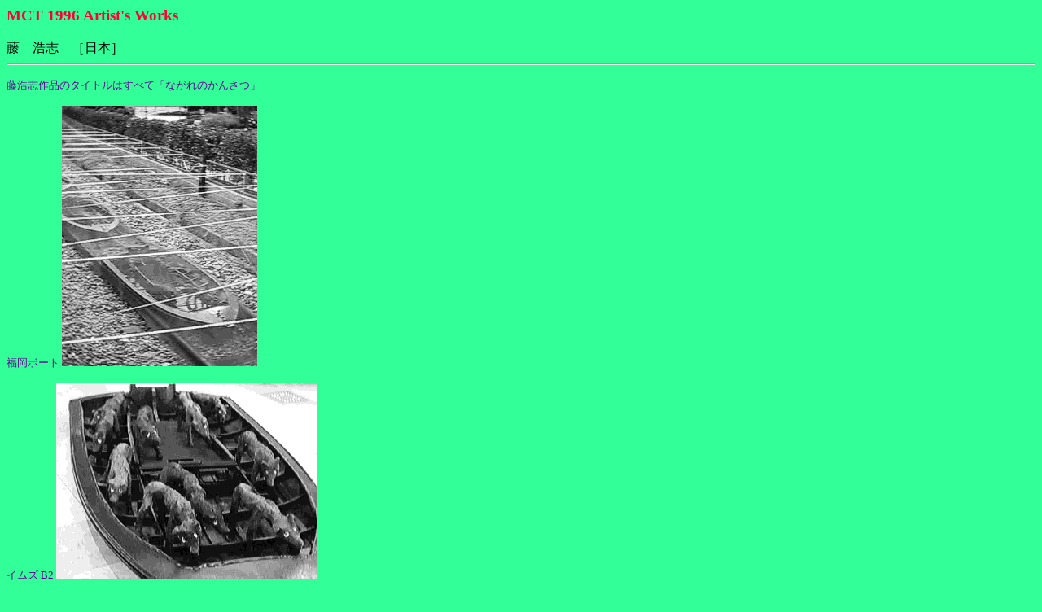

--- FILE ---
content_type: text/html
request_url: http://www.asahi-net.or.jp/~RY4H-MYMT/work.02.fuji.html
body_size: 546
content:
<HTML>
<HEAD>
<TITLE>
artwork.fuji
</TITLE>
</HEAD>

<BODY BGCOLOR="#33FF99">
<BASEFONT SIZE=4>

<BODY>
<H3>
<FONT COLOR="ff0033">
MCT 1996 Artist's Works
</FONT>
</H3>
$BF#!!9@;V!!!NF|K\!O(J

<HR>

<P>
<FONT COLOR="660099">
<FONT size=-1>

$BF#9@;V:nIJ$N%?%$%H%k$O$9$Y$F!V$J$,$l$N$+$s$5$D!W(J
<p>
$BJ!2,%\!<%H(J
<img src="work.02.fuji.boat.gif" alt="boat" align=bottom>
<P>
$B%$%`%:(J B2
<img src="work.02.fuji.ims.gif" alt="IMS" align=bottom>
<P>
$BE7?@%S%V%l(J B2
<img src="work.02.fuji.vivreb2.red.gif" alt="Vivre" align=bottom>
<P>

<img src="work.02.fuji.acros.gif" alt="acros b2" align=bottom>
$B%"%/%m%9J!2,(J B2 and 1F
<P>

<img src="work.02.fuji.acros.step.gif" alt="acros step garden" align=bottom>
<BR>
$B!!%"%/%m%9J!2,(J $B%9%F%C%W%,!<%G%s(J
<P>
$B$K$7$F$D%+%j%F%s(J
<img src="work.02.fuji.kaliten.gif" alt="kaliten" align=bottom>
<P>
<img src="work.02.fuji.shinten.gif" alt="Shintencho" align=bottom>
$B!!?7E7D.(J
<P>
<img src="work.02.fuji.banner.ims.gif" alt="Banners, IMS" align=bottom>
<BR>
$B!!%P%J!<!J%$%`%:!"%S%V%l!K(J
<P>
<HR>
<A HREF="profile.02.fuji.html">
back
</A>
</BODY>
</HTML>
